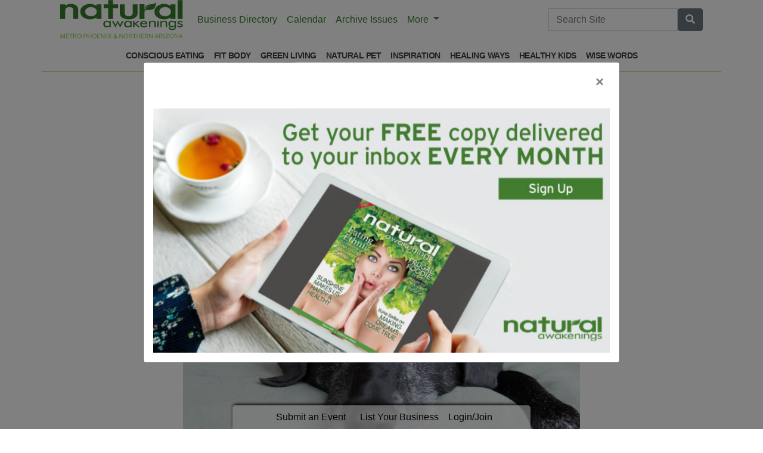

--- FILE ---
content_type: text/html; charset=utf-8
request_url: https://www.naturalaz.com/2019/12/30/292841/when-older-pets-get-quirky-dealing-with-cognitive-dysfunction-syndrome
body_size: 8870
content:
<!DOCTYPE html>
<html lang='en'>
<head>
<title>When Older Pets Get Quirky: Dealing With Cognitive Dysfunction Syndrome | Natural Awakenings Metro Phoenix &amp; Northern Arizona</title>
<meta charset='utf-8'>
<meta content='LocablePublisherNetwork.com' name='generator'>
<meta content='width=device-width, initial-scale=1' name='viewport'>
<meta http-equiv="X-UA-Compatible" content="IE=edge,chrome=1">
<meta content='122882951100578' property='fb:app_id'>
<meta property="og:title" content="When Older Pets Get Quirky: Dealing With Cognitive Dysfunction Syndrome | Natural Awakenings Metro Phoenix &amp; Northern Arizona" /><meta name="description" content="Cognitive dysfunction syndrome (CDS) can affect dogs or cats. Here are signs to look for, ways to care for the pet and tips for possibly preventing cognitive decline." /><meta property="og:description" content="Cognitive dysfunction syndrome (CDS) can affect dogs or cats. Here are signs to look for, ways to care for the pet and tips for possibly preventing cognitive decline." /><meta property="og:type" content="article" /><meta property="og:image" content="http://locable-assets-production.s3.amazonaws.com/uploads/resource/file/662814/older-pets-cognitive-dysfunction.jpg?timestamp=1765718892" /><meta property="og:image:width" content="1000" /><meta property="og:image:height" content="600" /><link rel="canonical" href="https://portal.naturalawakenings.com/2019/12/30/292841/when-older-pets-get-quirky-dealing-with-cognitive-dysfunction-syndrome" /><meta property="og:url" content="http://www.naturalaz.com/2019/12/30/292841/when-older-pets-get-quirky-dealing-with-cognitive-dysfunction-syndrome" /><meta name="keywords" content="In-Print, Natural Pet, Feature, National Content, January 2020" /><meta name="ICMB" content="" />

<meta name="csrf-param" content="authenticity_token" />
<meta name="csrf-token" content="bqEblfopJvibUq1mRdX2V5MGlKORJOe3eQmwubc/VFixmRODN/h/TD2Z4AsTL6Hhe4thh2HxpBNKrMtxAmkYwg==" />
<link rel="shortcut icon" type="image/x-icon" href="//cdn2.locable.com/uploads/favicon_img/file/77/favicon-32x32.ico" />
<link rel="stylesheet" media="screen" href="//cdn0.locable.com/assets/application-62f8b7e3041b5cf8e2ccd1ed4ff8310bd71005f5f4cc4a161c1ed9ed43c8d23f.css" />
<link rel="stylesheet" media="print" href="//cdn3.locable.com/assets/print-fe1b40859b2ebf3b0a55c395ad974b40f3dc0afb58a59f937c6ab67b342c3f65.css" />
<script async='' src='https://www.googletagmanager.com/gtag/js?id=G-DJBYW105EL'></script>
<script>
  window.dataLayer = window.dataLayer || []; function gtag(){dataLayer.push(arguments);} gtag('js', new Date()); gtag('config', "G-DJBYW105EL");
</script>
<script src="https://cdn.usefathom.com/script.js" data-site="LQWTDYKU" defer></script>

<style>
  .custom-header, .custom-header a {color: #8dc63f !important; }.custom-header {background-color:  !important; }#main-nav .navbar-nav .nav-link, .classic-nav .navbar-brand .navbar-text, #main-nav .navbar-toggler span {color: #377c2c !important;} #main-nav .navbar-toggler {border-color: #377c2c !important;}#main-nav .navbar-nav .nav-link:hover, .classic-nav .navbar-brand:hover .navbar-text {color:  !important;}#main-nav .navbar-nav .nav-link:hover, .classic-nav .navbar-brand:hover .navbar-text {background-color:  !important;}.public #main-nav .container, .dco #main-nav .container, .admin #main-nav, .admin #main-nav .container {background-color:  !important;}#main-nav .dropdown-item {color:  !important;}#main-nav .dropdown-item:hover {color:  !important;}#main-nav .dropdown-item:hover {background-color:  !important;}#main-nav .dropdown-menu {background-color:  !important;}#secondary-nav .navbar-nav .nav-link, #secondary-nav a {color: #414042 !important;}#secondary-nav .navbar-nav .nav-link:hover, #secondary-nav a:hover {color: #ffffff !important;}#secondary-nav .navbar-nav .nav-link:hover, #seconary-nav a:hover {background-color: #414042 !important;}#secondary-nav nav {background-color:  !important;}#secondary-nav .navbar-nav .dropdown-menu .nav-link {color:  !important;}#secondary-nav .navbar-nav .dropdown-menu .nav-link:hover {color:  !important;}#secondary-nav .navbar-nav .dropdown-menu .nav-link:hover {background-color:  !important;}#secondary-nav .dropdown-menu {background-color:  !important;}#secondary-nav .navbar-nav .nav-link, #secondary-nav a {font-size: .9rem !important; line-height: .9rem; letter-spacing: -.5px;}.col-menu li a, .simple-footer li a, #copyright p.text-muted a {color: #8dc63f !important; }.col-menu li a:hover, .simple-footer li a:hover, #copyright p.text-muted a:hover {color:  !important; }#footer p, #footer h6, #copyright p {color: #8dc63f !important; }.places #copyright, .places #footer, #copyright .container, #footer .container {background-color: #ffffff !important; }
</style>
<style>
  /*#main-nav .navbar-text {color: #6dd177;}*/
  #secondary-nav li a {text-transform: uppercase;}
  #secondary-nav ul {margin: 0 auto;}
  .custom-header, #secondary-nav .container {border-bottom: 1px solid #8dc63f;}
  .custom-header {padding-left: 0 !important;}
  /*h1, h4, h5, #secondary-nav, .custom-header  {font-family: 'Helvetica', sans-serif;}*/
  #secondary-nav  {font-family: 'Helvetica', sans-serif; font-weight: 700;}
  #footer i {color: #377c2c;}
  #footer p {color: #377c2c !important;}
  #copyright p, #copyright p.text-muted a {color: #414042 !important;}
  
  .pullquote {
      border-bottom: solid 1px #808080;
      border-top: solid 1px #808080;
      font-size: 150%;
      color: #808080;
      margin-top: 1em;
      margin-bottom: 1em;
      padding-bottom: 1em;
      padding-top: 1em;
      text-align: center;
  }
  .body-sidebar-right {border: solid 1px #808080;}
</style>

</head>


<body class='compact-header public'>
<a class="sr-only" href="#content">Skip to main content</a>
<div class='fixed-top' data-toggle='affix'>
<section id='main-nav'>
<div class='container theme-shadow bg-white'>
<nav class='compact-nav navbar navbar-expand-lg navbar-light'>
<a class="navbar-brand" href="/"><div class='navbar-text'><img alt="Natural Awakenings Metro Phoenix &amp; Northern Arizona" src="//cdn2.locable.com/uploads/logo_image/file/593/LOGO-Phoenix_317x100.png" /></div>
</a><button aria-controls='navbarContent' aria-expanded='false' aria-label='Toggle navigation' class='navbar-toggler' data-target='#navbarContent' data-toggle='collapse' type='button'>
<span class='fas fa-bars'></span>
</button>
<div class='collapse navbar-collapse' id='navbarContent'>
<ul class='navbar-nav mr-lg-auto' style='white-space: nowrap;'>
<li class='directory-nav nav-item'><a class="nav-link" href="/businesses">Business Directory</a></li>
<!-- = link_to display_options['label'], nav_object(nav_element), target: ('_blank' unless !display_options['target_blank']), class: ("#{myclass} #{'d-none d-sm-block' unless !display_options['mobile']} #{nav_element}-nav") -->
<li class='calendar-nav nav-item'><a class="nav-link" href="/calendar">Calendar</a></li>
<!-- = link_to display_options['label'], nav_object(nav_element), target: ('_blank' unless !display_options['target_blank']), class: ("#{myclass} #{'d-none d-sm-block' unless !display_options['mobile']} #{nav_element}-nav") -->
<li class='external-link-704-nav nav-item'><a target="_blank" class="nav-link" href="/archives">Archive Issues</a></li>
<!-- = link_to display_options['label'], nav_object(nav_element), target: ('_blank' unless !display_options['target_blank']), class: ("#{myclass} #{'d-none d-sm-block' unless !display_options['mobile']} #{nav_element}-nav") -->
<li class='dropdown dropdown-label-816-nav nav-item'>
<a class="nav-link dropdown-toggle" id="navbarDropdown" role="button" data-toggle="dropdown" aria-haspopup="true" aria-expanded="false" href="#">More
<b class='caret'></b>
</a><div aria-labelledby='navbarDropdown' class='dropdown-menu'>
<!-- shouldnt need below if statement, if we enforce it on save -->
<a class=" page-204847-nav dropdown-item" href="/pages/about">About</a>
<a target="_blank" class=" external-link-587-nav dropdown-item" href="https://corp.naturalawakenings.com/own-a-magazine">Franchise Opportunities</a>
</div>
</li>
<div class='dropdown-divider d-inline d-lg-none'></div>

<div class='d-lg-none'>
<li class='category-1695-nav nav-item theme-menu-toggle' data-toggle='category-1695'>
<!-- = link_to category_path(article_category.permalink) do -->
<a class="nav-link" href="/categories/conscious-eating">Conscious Eating
<b class='caret'></b>
</a></li>
<li class='category-1720-nav nav-item theme-menu-toggle' data-toggle='category-1720'>
<!-- = link_to category_path(article_category.permalink) do -->
<a class="nav-link" href="/categories/fit-body">Fit Body
<b class='caret'></b>
</a></li>
<li class='category-1721-nav nav-item theme-menu-toggle' data-toggle='category-1721'>
<!-- = link_to category_path(article_category.permalink) do -->
<a class="nav-link" href="/categories/green-living">Green Living
<b class='caret'></b>
</a></li>
<li class='category-1702-nav nav-item theme-menu-toggle' data-toggle='category-1702'>
<!-- = link_to category_path(article_category.permalink) do -->
<a class="nav-link" href="/categories/natural-pet">Natural Pet
<b class='caret'></b>
</a></li>
<li class='category-1701-nav nav-item theme-menu-toggle' data-toggle='category-1701'>
<!-- = link_to category_path(article_category.permalink) do -->
<a class="nav-link" href="/categories/inspiration">Inspiration
<b class='caret'></b>
</a></li>
<li class='category-1699-nav nav-item theme-menu-toggle' data-toggle='category-1699'>
<!-- = link_to category_path(article_category.permalink) do -->
<a class="nav-link" href="/categories/healing-ways">Healing Ways
<b class='caret'></b>
</a></li>
<li class='category-1722-nav nav-item theme-menu-toggle' data-toggle='category-1722'>
<!-- = link_to category_path(article_category.permalink) do -->
<a class="nav-link" href="/categories/healthy-kids">Healthy Kids
<b class='caret'></b>
</a></li>
<li class='category-1703-nav nav-item theme-menu-toggle' data-toggle='category-1703'>
<!-- = link_to category_path(article_category.permalink) do -->
<a class="nav-link" href="/categories/wise-words">Wise Words
<b class='caret'></b>
</a></li>
<div class='dropdown-divider d-inline d-lg-none'></div>

<div class='dropdown-divider'></div>
</div>
<div class='d-lg-none'>
<!-- = link_to image_tag('locable-l-icon.png', alt: 'Locable'), :root, class: 'navbar-brand hidden-xs' -->
<li class='nav-item'><a class="nav-link px--lg-2 py-lg-0 submit-event-link" href="/events/new">Submit an Event</a></li>
<li class='nav-item'><a class="nav-link px-lg-2 py-lg-0 create-listing-link" href="/places">List Your Business</a></li>
<li class='nav-item'>
<a class="nav-link px-lg-2 py-lg-0" href="/users/sign_in">Login/Join
</a></li>

<div class='dropdown-divider'></div>
</div>
</ul>
<ul class='navbar-nav ml-lg-auto'>
<ul class='list-inline social-links' style='white-space: nowrap;'>
</ul>

<form class="form-inline" action="/search" accept-charset="UTF-8" method="get"><input name="utf8" type="hidden" value="&#x2713;" />
<div class='input-group'>
<label class="sr-only" for="q">Search</label>
<input type="text" name="q" id="q" placeholder="Search Site" class="form-control" />
<span class='input-group-btn'>
<button class='btn btn-secondary btn-search'>
<span class='sr-only'>Search</span>
<span class='fas fa-search'></span>
</button>
</span>
</div>
</form>


</ul>
</div>
</nav>
</div>
</section>
</div>

<section id='alerts'>
<div class='container theme-shadow bg-white'>
<div class='d-flex justify-content-center'>

</div>
</div>
</section>
<header>
<section id='masthead'>
<div class='container theme-shadow bg-white'>
<div class='row'>
<div class='col-12'>
</div>
</div>
</div>
</section>

<div class='d-none d-lg-inline'>
<section id='secondary-nav'>
<div class='container theme-shadow bg-white'>
<div class='row py-1'>
<div class='col-sm-12'>
<nav class='navbar navbar-expand-lg navbar-light'>
<!-- %ul#theme-navigation-tabdrop-menu.navbar-nav.mr-auto -->
<ul class='navbar-nav mr-auto flex-wrap' style='white-space: nowrap;'>
<!-- %li.pull-left -->
<!-- = link_to :root do -->
<!-- - if current_site.homepage.present? -->
<!-- = current_site.homepage -->
<!-- - else -->
<!-- %span.fa.fa-home{style: 'font-size:14px;position:relative;top:-1px'} -->
<li class='category-1695-nav nav-item theme-menu-toggle' data-toggle='category-1695'>
<!-- = link_to category_path(article_category.permalink) do -->
<a class="nav-link" href="/categories/conscious-eating">Conscious Eating
<b class='caret'></b>
</a></li>
<li class='category-1720-nav nav-item theme-menu-toggle' data-toggle='category-1720'>
<!-- = link_to category_path(article_category.permalink) do -->
<a class="nav-link" href="/categories/fit-body">Fit Body
<b class='caret'></b>
</a></li>
<li class='category-1721-nav nav-item theme-menu-toggle' data-toggle='category-1721'>
<!-- = link_to category_path(article_category.permalink) do -->
<a class="nav-link" href="/categories/green-living">Green Living
<b class='caret'></b>
</a></li>
<li class='category-1702-nav nav-item theme-menu-toggle' data-toggle='category-1702'>
<!-- = link_to category_path(article_category.permalink) do -->
<a class="nav-link" href="/categories/natural-pet">Natural Pet
<b class='caret'></b>
</a></li>
<li class='category-1701-nav nav-item theme-menu-toggle' data-toggle='category-1701'>
<!-- = link_to category_path(article_category.permalink) do -->
<a class="nav-link" href="/categories/inspiration">Inspiration
<b class='caret'></b>
</a></li>
<li class='category-1699-nav nav-item theme-menu-toggle' data-toggle='category-1699'>
<!-- = link_to category_path(article_category.permalink) do -->
<a class="nav-link" href="/categories/healing-ways">Healing Ways
<b class='caret'></b>
</a></li>
<li class='category-1722-nav nav-item theme-menu-toggle' data-toggle='category-1722'>
<!-- = link_to category_path(article_category.permalink) do -->
<a class="nav-link" href="/categories/healthy-kids">Healthy Kids
<b class='caret'></b>
</a></li>
<li class='category-1703-nav nav-item theme-menu-toggle' data-toggle='category-1703'>
<!-- = link_to category_path(article_category.permalink) do -->
<a class="nav-link" href="/categories/wise-words">Wise Words
<b class='caret'></b>
</a></li>
<div class='dropdown-divider d-inline d-lg-none'></div>

</ul>
</nav>
</div>
</div>
</div>
</section>

</div>
<section id='pushdown'>
<div class='container theme-shadow bg-white'>
<div class='d-flex justify-content-center'>
<div class='py-3'><broadstreet-zone
        zone-id='pushdown'
        keywords='articles, article_when-older-pets-get-quirky-dealing-with-cognitive-dysfunction-syndrome, natural-awakenings-metro-phoenix-northern-arizona'></broadstreet-zone><broadstreet-zone
                  alt-zone-id='pushdown'
                  keywords='articles, article_when-older-pets-get-quirky-dealing-with-cognitive-dysfunction-syndrome, natural-awakenings-metro-phoenix-northern-arizona'>
                  </broadstreet-zone></div>
</div>
</div>
</section>
</header>
<div id='content'>
<section id='admin-buttons'>
<div class='bg-white container theme-shadow'>
<div class='row'>
<div class='col-12'>
<div class='btn-group btn-group-sm'>
</div>
</div>
</div>
<div class='row py-2'>
<div class='col-12'>
</div>
</div>
</div>
</section>
<article>
<div class='bg-white container theme-shadow'>
<div class='narrow-page'>
<div class='row py-3'>
<div class='col-12'>
<h1 class='py-0'>
When Older Pets Get Quirky: Dealing With Cognitive Dysfunction Syndrome
</h1>
<span class='small text-muted'>
</span>
</div>
</div>
<div class='row py-3'>
<div class='col-12'>
<div class='images-contain'>
<img class="img-fluid" src="//cdn3.locable.com/uploads/resource/file/662814/fill/800x600/older-pets-cognitive-dysfunction.jpg?timestamp=1765690620" />
</div>
<p class='h6 text-right'>
<small>Anna Hoychuk/Shutterstock.com</small>
</p>
</div>
</div>
<div class='d-flex justify-content-center'>
<div class='py-3 broadstreet'>
<broadstreet-zone
        zone-id='sponsored'
        keywords='articles, article_when-older-pets-get-quirky-dealing-with-cognitive-dysfunction-syndrome, natural-awakenings-metro-phoenix-northern-arizona'></broadstreet-zone><broadstreet-zone
                  alt-zone-id='sponsored'
                  keywords='articles, article_when-older-pets-get-quirky-dealing-with-cognitive-dysfunction-syndrome, natural-awakenings-metro-phoenix-northern-arizona'>
                  </broadstreet-zone>
</div>
</div>
<div class='row py-3'>
<div class='col-12'>
<div class='clearfix images-contain images-thumbnails'>
<div class='inline-article-sponsorship float-md-right'></div>
<div>by Julie Peterson</div><div><br></div><div>As dogs and cats get older, they may slow down or have other physical issues. Some experience cognitive decline which resembles Alzheimer’s disease in humans. It presents differently in every pet and can include numerous symptoms that begin gradually, sometimes just seeming like quirky behavior instead of a disease.<br></div><div><br></div><div>Cognitive dysfunction syndrome (CDS) can affect dogs or cats, and there is currently no known cause or prevention. Progress has been made on Alzheimer’s research in humans, with neurologists discovering that plaque buildup in the brain does not cause the disease: That is the immune system’s response to the disease. Necropsies on dogs with CDS have shown similar plaque buildup in the brain.<br></div><div><br></div><div>“Unfortunately, little research has been done regarding this condition, so we can only hope to use human studies to gather information that will help our affected pets,” says Dennis W. Thomas, DVM, a holistic veterinarian in Spokane, Washington, and author of <i>Whole-Pet Healing: A Heart-to-Heart Guide to Connecting with and Caring for Your Animal Companion</i>.<br></div><div><br></div><div>With no test available for CDS, pets are diagnosed by excluding medical and behavioral problems that can resemble having the ailment.</div><div><br></div><h3>Signs to Watch For</h3><div><br></div><div>Issues that could point to CDS include:</div><div><br></div><div><ul><li>Confusion or disorientation: standing in a corner, difficulty walking through doorways, walking in circles or trouble following familiar routes</li><li>Decreased activity: sleeping excessively, seeming withdrawn, lack of grooming, loss of interest in toys, people or food</li><li>Restlessness, anxiety or compulsiveness: waking often at night, whining or yowling, new fears, pacing or constantly licking</li><li>Attention seeking: wanting to be near humans and showing high distress when left alone</li><li>Incontinence: soiling the house after previously being house-trained</li><li>Irritability or aggression: growling/hissing or biting without cause</li></ul></div><div><br></div><div>These troubles could also be indicative of a treatable condition, such as a urinary tract infection or an injury, so it’s essential to have the pet examined.</div><div><br></div><h3>Caring for the Patient</h3><div><br></div><div>While CDS will continue to alter brain and nerve function, there is some hope for pet lovers faced with the diagnosis in the early stages. Thomas recommends a natural approach that includes diet modification, filtered water, vitamin and herbal supplements, and eliminating stress. Diffusing calming essential oils can be helpful for dogs (and humans), but is not recommended for cats.<br></div><div><br></div><div>Kathryn Sarpong, DVM, a veterinarian at Metro Paws Animal Hospital, in Dallas, also recommends dietary changes to her patients. “Recent studies have shown that medium-chain triglycerides may be helpful, and they are in some senior pet foods. Supplementation of melatonin may help with sleep-wake cycles.”<br></div><div><br></div><div>Anxiety often becomes part of the animal’s new normal, but pet parents can help cats and dogs with this by keeping them as active as possible, introducing new toys and interacting. “Keep your dog’s mind active by providing games and opportunities for play. Daily walks provide not only exercise, but also mental stimulation,” says Lisa Lunghofer, Ph.D., executive director of The Grey Muzzle Organization, in Washington, D.C.<br></div><div><br></div><div>Pets with anxiety or pain may benefit from cannabidiol (CBD) products. Clarissa Valdes, a homemaker in Homestead, Florida, has a 15-year-old cat with CDS. Minini would wander around in the house, looking lost. Then, the all-night howling sessions began. “We started to worry that she was in pain,” says Valdes. However, a veterinarian diagnosed CDS. “The vet suggested medication, but I wanted to go in a natural direction,” says Valdes, who started Minini on CBD oil. The cat finally slept through the night. A month in, Minini is doing better overall.<br></div><div><br></div><div>With time, CDS patients may lose hearing or sight in addition to experiencing a progression of symptoms. “Make sure your home is predictable and safe,” says Lunghofer. Use gates to close off stairs or move furniture or other items that could be hazardous.</div><div><h3><br></h3></div><div><h3>Prevention on the Horizon</h3></div><div><br></div><div>Because inflammation caused by an inappropriate diet is the underlying problem of most chronic diseases in pets, Thomas believes that prevention for CDS is possible. “Feeding a non-inflammatory, species-specific, balanced diet that is fresh and not heat-processed is critical,” he says.<br></div><div><br></div><div>In addition, he advises his patients get probiotics, digestive enzymes, omega-3s and antioxidant nutrients. Vaccinations, when necessary, should not contain heavy metal preservatives. “The goal is to keep the gut and immune systems healthy, avoid toxins that affect the nervous system and minimize environmental stress.”<br><br><br><i>Julie Peterson writes from her home in rural Wisconsin. Contact her at <a href="/cdn-cgi/l/email-protection" class="__cf_email__" data-cfemail="aee4dbc2c7cbfecbdacbdcddc1c09c9c9c9ceec9c3cfc7c280cdc1c3">[email&#160;protected]</a>.</i><br></div>
</div>
</div>
</div>
<div class='sharethis-inline-share-buttons'></div>
<div class='row py-3'>
<div class='col-12'>
<span class='fas fa-tags' style='margin-right: 2px'></span>
<a style="color: #555" href="/categories/in-print">In-Print</a>, <a style="color: #555" href="/categories/natural-pet">Natural Pet</a>
<a style="color: #555" href="/article_tags/feature">Feature</a>
<a style="color: #555" href="/article_tags/national-content">National Content</a>
<a style="color: #555" href="/article_tags/january-2020">January 2020</a>

</div>
</div>
<div class='row py-3'>
<div class='col-12'>
</div>
</div>
<div class='row py-3'>
<div class='col-12'>
<div class='fb-comments' data-href='http://portal.naturalawakenings.com/2019/12/30/292841/when-older-pets-get-quirky-dealing-with-cognitive-dysfunction-syndrome' data-width='100%'></div>
</div>
</div>
</div>
</div>
</article>

<section id='inline-sidebar-component'>
<div class='container theme-shadow bg-white'>
<div class='card-columns py-3'>

</div>
</div>
</section>

</div>
<footer>
<section id='community-sponsor-footer'>
<div class='container theme-shadow bg-white'>
<div class='row py-3'>
<div class='col-sm-12'>
<h4 class='text-center mb-5'>
COMMUNITY SPONSORS
</h4>
<div class='community-sponsors-grid'>
<div class='row justify-content-center'>
<div class='col-sm-2 col-6'>
<div class='undecorate'>
<a href="/businesses/az-tempe-southwest-institute-of-healing-arts-2"><img class="img-fluid" src="//cdn0.locable.com/uploads/resource/file/758037/fit/160x100/SWIHA_Worldwide-XLarge_20Logo.png?timestamp=1765718892" />
<p class='small text-center text-muted'>SOUTHWEST INSTITUTE OF HEALING ARTS</p>
</a></div>
</div>
<div class='col-sm-2 col-6'>
<div class='undecorate'>
<a href="/businesses/az-phoenix-natural-dental-partners"><img class="img-fluid" src="//cdn0.locable.com/uploads/resource/file/771517/fit/160x100/Natural_20Dental_20Partners_20logo.jpg?timestamp=1765718892" />
<p class='small text-center text-muted'>NATURAL DENTAL PARTNERS</p>
</a></div>
</div>
<div class='col-sm-2 col-6'>
<div class='undecorate'>
<a href="/businesses/az-peoria-natural-pain-treatment-and-wellness"><img class="img-fluid" src="//cdn1.locable.com/uploads/resource/file/1008753/fit/160x100/Leading-Edge-Wellness-logo-_centered_.jpg?timestamp=1765718892" />
<p class='small text-center text-muted'>Leading Edge Wellness Regenerative Health</p>
</a></div>
</div>
<div class='col-sm-2 col-6'>
<div class='undecorate'>
<a href="/businesses/az-scottsdale-shea-dental"><img class="img-fluid" src="//cdn3.locable.com/uploads/resource/file/1115290/fit/160x100/SD_20logo_204_20color.png?timestamp=1765718892" />
<p class='small text-center text-muted'>Shea Dental of Scottsdale</p>
</a></div>
</div>
<div class='col-sm-2 col-6'>
<div class='undecorate'>
<a href="/businesses/az-scottsdale-osteostrong-scottsdale-mccormick-ranch"><img class="img-fluid" src="//cdn1.locable.com/uploads/resource/file/1107956/fit/160x100/OsteoStrong_Icon_Color_202.png?timestamp=1765718892" />
<p class='small text-center text-muted'>OsteoStrong Scottsdale McCormick Ranch</p>
</a></div>
</div>
</div>
</div>

</div>
</div>
</div>
</section>

<section id='footer-embed'>
<div class='container theme-shadow bg-white'>
<div class='row py-3'>
<div class='col-sm-12'>

</div>
</div>
</div>
</section>
<section id='footer'>
<div class='container theme-shadow bg-white'>
<div class='row py-3'>
<div class='col-12'>
<nav class='navbar navbar-expand-lg'>
<ul class='navbar-nav mr-auto simple-footer flex-wrap' style='white-space: nowrap;'>
<li class='category-1695-nav d-lg-inline d-none nav-item theme-menu-toggle' data-toggle='category-1695'>
<!-- = link_to category_path(article_category.permalink) do -->
<a class="nav-link" href="/categories/conscious-eating">Conscious Eating
<b class='caret'></b>
</a></li>
<li class='category-1720-nav d-lg-inline d-none nav-item theme-menu-toggle' data-toggle='category-1720'>
<!-- = link_to category_path(article_category.permalink) do -->
<a class="nav-link" href="/categories/fit-body">Fit Body
<b class='caret'></b>
</a></li>
<li class='category-1721-nav d-lg-inline d-none nav-item theme-menu-toggle' data-toggle='category-1721'>
<!-- = link_to category_path(article_category.permalink) do -->
<a class="nav-link" href="/categories/green-living">Green Living
<b class='caret'></b>
</a></li>
<li class='category-1702-nav d-lg-inline d-none nav-item theme-menu-toggle' data-toggle='category-1702'>
<!-- = link_to category_path(article_category.permalink) do -->
<a class="nav-link" href="/categories/natural-pet">Natural Pet
<b class='caret'></b>
</a></li>
<li class='category-1701-nav d-lg-inline d-none nav-item theme-menu-toggle' data-toggle='category-1701'>
<!-- = link_to category_path(article_category.permalink) do -->
<a class="nav-link" href="/categories/inspiration">Inspiration
<b class='caret'></b>
</a></li>
<li class='category-1699-nav d-lg-inline d-none nav-item theme-menu-toggle' data-toggle='category-1699'>
<!-- = link_to category_path(article_category.permalink) do -->
<a class="nav-link" href="/categories/healing-ways">Healing Ways
<b class='caret'></b>
</a></li>
<li class='category-1722-nav d-lg-inline d-none nav-item theme-menu-toggle' data-toggle='category-1722'>
<!-- = link_to category_path(article_category.permalink) do -->
<a class="nav-link" href="/categories/healthy-kids">Healthy Kids
<b class='caret'></b>
</a></li>
<li class='category-1703-nav d-lg-inline d-none nav-item theme-menu-toggle' data-toggle='category-1703'>
<!-- = link_to category_path(article_category.permalink) do -->
<a class="nav-link" href="/categories/wise-words">Wise Words
<b class='caret'></b>
</a></li>
<div class='dropdown-divider d-inline d-lg-none'></div>

</ul>
</nav>
</div>
</div>
</div>
</section>

<section id='copyright'>
<div class='container theme-shadow'>
<div class='row pt-3' style='padding-bottom: 50px;'>
<div class='col-12'>
<p class='text-muted small p-0 m-0'>
<span class='far fa-copyright'></span>
2025 | Powered by
<a target="_blank" class="text-muted" href="https://www.locablepublishernetwork.com?utm_source=attribution&amp;utm_medium=footer_credits&amp;utm_campaign=natural-awakenings-metro-phoenix-northern-arizona">Locable</a>
|
<a target="_blank" class="text-muted" href="https://www.locablepublishernetwork.com/terms-of-use/">Terms of Service</a>
</p>
</div>
</div>
</div>
</section>

<section class='fixed-bottom' id='admin-bar'>
<nav>
<div class='d-none d-lg-flex'>
<div class='container'>
<ul class='nav justify-content-center px-3 mx-auto'>
<!-- = link_to image_tag('locable-l-icon.png', alt: 'Locable'), :root, class: 'navbar-brand hidden-xs' -->
<li class='nav-item'><a class="nav-link px--lg-2 py-lg-0 submit-event-link" href="/events/new">Submit an Event</a></li>
<li class='nav-item'><a class="nav-link px-lg-2 py-lg-0 create-listing-link" href="/places">List Your Business</a></li>
<li class='nav-item'>
<a class="nav-link px-lg-2 py-lg-0" href="/users/sign_in">Login/Join
</a></li>

</ul>
</div>
</div>
</nav>
</section>
</footer>
<div class='modal fade' data-modal-id='689' id='welcome-modal' role='dialog' tabindex='-1'>
<div class='modal-dialog modal-lg' role='document'>
<div class='modal-content'></div>
</div>
</div>

<broadstreet-zone
        zone-id='popout'
        keywords='articles, article_when-older-pets-get-quirky-dealing-with-cognitive-dysfunction-syndrome, natural-awakenings-metro-phoenix-northern-arizona'></broadstreet-zone><broadstreet-zone
                  alt-zone-id='popout'
                  keywords='articles, article_when-older-pets-get-quirky-dealing-with-cognitive-dysfunction-syndrome, natural-awakenings-metro-phoenix-northern-arizona'>
                  </broadstreet-zone>
<script data-cfasync="false" src="/cdn-cgi/scripts/5c5dd728/cloudflare-static/email-decode.min.js"></script><script src="//cdn1.locable.com/assets/application-5e43a6cfb6b6f83c4d854535e8b6e6e9d001f7b875bea544bc3e971a1fa508f0.js"></script>
<script>
  window.s3DirectPostUrl = "https://locable-processing.s3.amazonaws.com/";
  window.s3DirectPostFields = {"AWSAccessKeyId":"AKIAJ6MRUF66HJSZBEVA","key":"uploads/25ca17e0-cf9f-454d-93f0-b6e7ded09bee/${filename}","policy":"[base64]","signature":"1kkK6HKa03cBQ+YrsABoM8myjU8=","success_action_status":"201","acl":"public-read"};
</script>

<script src="https://static-v2.locablepublishernetwork.com/init-2.min.js" async="async"></script>
<script>
  window.broadstreet = window.broadstreet || { run: [] };
  window.broadstreet.run.push(function() {
    broadstreet.watch( {
      "autoAttach": {},
      "autoAttachAndWatch": {},
      "keywords": ["articles", "article_when-older-pets-get-quirky-dealing-with-cognitive-dysfunction-syndrome", "natural-awakenings-metro-phoenix-northern-arizona"],
      "networkId": "6153",
      "selector": 'broadstreet-zone',
      "softKeywords": true,
      "uriKeywords": false,
      "useZoneAliases": true,
      "useAltZone": 768,
      "domain": "sponsors-v2.locablepublishernetwork.com"
    });
  });
</script>

<script src="https://cdnjs.cloudflare.com/ajax/libs/jQuery.print/1.5.1/jQuery.print.min.js"></script>




<div id='fb-root'></div>
<script>
  window.addEventListener('scroll', () =>
    setTimeout(() => {
      (function(d, s, id) {
        var js, fjs = d.getElementsByTagName(s)[0];
        if (d.getElementById(id)) return;
        js = d.createElement(s); js.id = id;
        js.src = "//connect.facebook.net/en_US/sdk.js#xfbml=1&version=v2.5&appId=122882951100578";
        fjs.parentNode.insertBefore(js, fjs);
      }(document, 'script', 'facebook-jssdk'));
    }, 1000),
    {once: true}
  );
</script>

<script>
  //= javascript_include_tag '//s7.addthis.com/js/300/addthis_widget.js#pubid=ra-52a6071c0ad9d295', async: true
  window.addEventListener('scroll', () =>
    setTimeout(() => {
      var script = document.createElement('script');
      script.type = 'text/javascript';
      script.src = "https://platform-api.sharethis.com/js/sharethis.js#property=646fc1c558d85b001927bb8a&product=inline-share-buttons&source=platform";
      document.getElementsByTagName('head')[0].appendChild(script);
    }, 1000),
    {once: true}
  );
</script>

<script src='https://code.jquery.com/jquery-migrate-3.0.1.js' type='text/javascript'></script>

<script defer src="https://static.cloudflareinsights.com/beacon.min.js/vcd15cbe7772f49c399c6a5babf22c1241717689176015" integrity="sha512-ZpsOmlRQV6y907TI0dKBHq9Md29nnaEIPlkf84rnaERnq6zvWvPUqr2ft8M1aS28oN72PdrCzSjY4U6VaAw1EQ==" data-cf-beacon='{"version":"2024.11.0","token":"35d912cb4d964693955cd56381e6d801","r":1,"server_timing":{"name":{"cfCacheStatus":true,"cfEdge":true,"cfExtPri":true,"cfL4":true,"cfOrigin":true,"cfSpeedBrain":true},"location_startswith":null}}' crossorigin="anonymous"></script>
</body>
</html>


--- FILE ---
content_type: text/html; charset=utf-8
request_url: https://www.naturalaz.com/site_modals/689
body_size: 48
content:
<div class='modal-header'>
<div class='modal-title'>&nbsp;</div>
<button class='close' data-dismiss='modal' type='button'>
<span aria-hidden>&times;</span>
<span class='sr-only'>Close</span>
</button>
</div>
<div class='modal-body'>
<a target="_blank" href="https://www.naturalaz.com/pages/subscribe-digital-edition"><img alt="" src="//cdn2.locable.com/uploads/modal_image/file/670/POP_UP_NL_Sign_up_image.png?timestamp=1765718895" /></a>
</div>


--- FILE ---
content_type: text/css
request_url: https://cdn3.locable.com/assets/print-fe1b40859b2ebf3b0a55c395ad974b40f3dc0afb58a59f937c6ab67b342c3f65.css
body_size: -323
content:
@media print{#banner{display:none}a.sr-only{display:none}}
